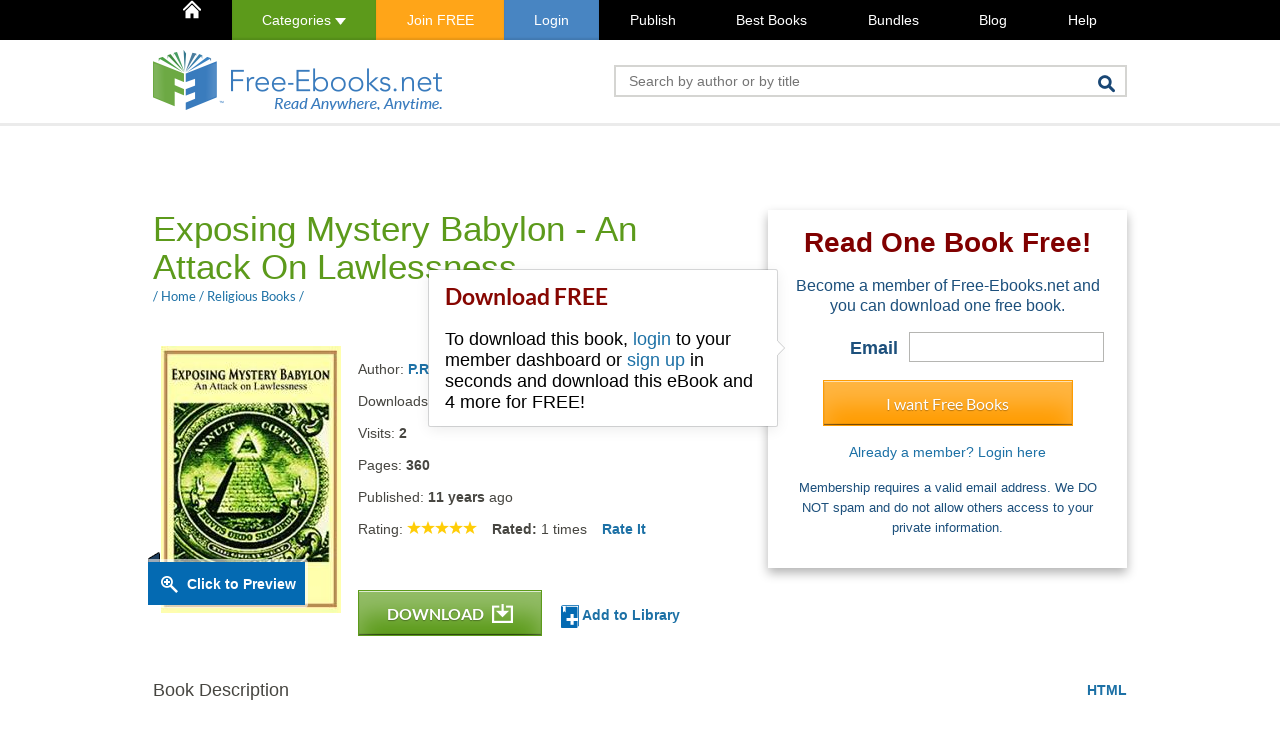

--- FILE ---
content_type: text/html; charset=UTF-8
request_url: https://www.free-ebooks.net/comments.php
body_size: 166
content:
{"comments":[{"comment_id":"10708","posted_on":"09 Jul 2015","name":"PitbullMom","profile_image":"default.png","comment":"Excellent book!!!","rating":"0","title":"","replies":[]}],"total_comments":1}